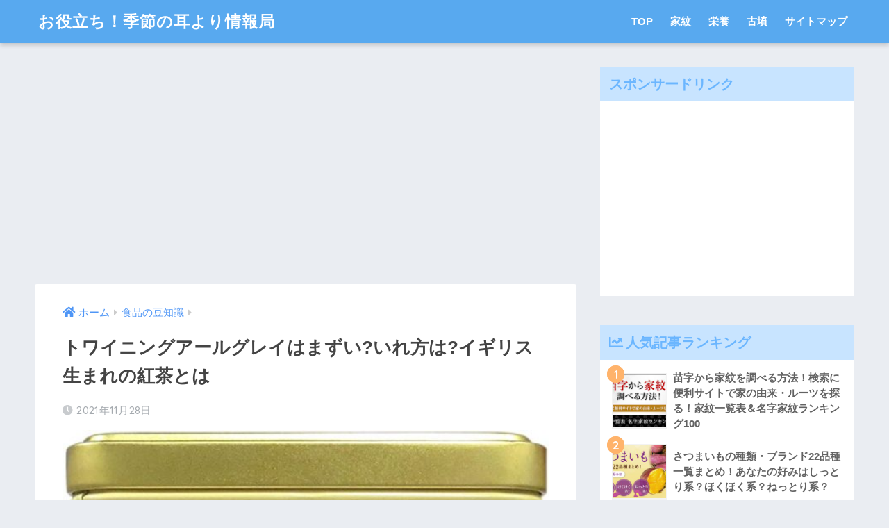

--- FILE ---
content_type: text/html; charset=UTF-8
request_url: https://kisetsumimiyori.com/wp-admin/admin-ajax.php
body_size: -117
content:
WPP: OK. Execution time: 0.003545 seconds

--- FILE ---
content_type: text/html; charset=UTF-8
request_url: https://kisetsumimiyori.com/wp-admin/admin-ajax.php?action=fetch_entry_footer_content&id=97926
body_size: 2079
content:
<footer class="article-footer">
  <aside>
    <div class="footer-contents">
        <div class="sns-btn">
    <span class="sns-btn__title dfont">SHARE</span>      <ul>
        <!-- twitter -->
        <li class="tw sns-btn__item">
          <a href="http://twitter.com/share?url=https%3A%2F%2Fkisetsumimiyori.com%2Fearlgray_mazui%2F&text=%E3%83%88%E3%83%AF%E3%82%A4%E3%83%8B%E3%83%B3%E3%82%B0%E3%82%A2%E3%83%BC%E3%83%AB%E3%82%B0%E3%83%AC%E3%82%A4%E3%81%AF%E3%81%BE%E3%81%9A%E3%81%84%3F%E3%81%84%E3%82%8C%E6%96%B9%E3%81%AF%3F%E3%82%A4%E3%82%AE%E3%83%AA%E3%82%B9%E7%94%9F%E3%81%BE%E3%82%8C%E3%81%AE%E7%B4%85%E8%8C%B6%E3%81%A8%E3%81%AF%EF%BD%9C%E3%81%8A%E5%BD%B9%E7%AB%8B%E3%81%A1%EF%BC%81%E5%AD%A3%E7%AF%80%E3%81%AE%E8%80%B3%E3%82%88%E3%82%8A%E6%83%85%E5%A0%B1%E5%B1%80" target="_blank" rel="nofollow noopener noreferrer">
            <i class="fab fa-twitter"></i>            <span class="share_txt">ツイート</span>
          </a>
                  </li>
        <!-- facebook -->
        <li class="fb sns-btn__item">
          <a href="http://www.facebook.com/share.php?u=https%3A%2F%2Fkisetsumimiyori.com%2Fearlgray_mazui%2F&t=%E3%83%88%E3%83%AF%E3%82%A4%E3%83%8B%E3%83%B3%E3%82%B0%E3%82%A2%E3%83%BC%E3%83%AB%E3%82%B0%E3%83%AC%E3%82%A4%E3%81%AF%E3%81%BE%E3%81%9A%E3%81%84%3F%E3%81%84%E3%82%8C%E6%96%B9%E3%81%AF%3F%E3%82%A4%E3%82%AE%E3%83%AA%E3%82%B9%E7%94%9F%E3%81%BE%E3%82%8C%E3%81%AE%E7%B4%85%E8%8C%B6%E3%81%A8%E3%81%AF%EF%BD%9C%E3%81%8A%E5%BD%B9%E7%AB%8B%E3%81%A1%EF%BC%81%E5%AD%A3%E7%AF%80%E3%81%AE%E8%80%B3%E3%82%88%E3%82%8A%E6%83%85%E5%A0%B1%E5%B1%80" target="_blank" rel="nofollow noopener noreferrer">
            <i class="fab fa-facebook"></i>            <span class="share_txt">シェア</span>
          </a>
                  </li>
        <!-- はてなブックマーク -->
        <li class="hatebu sns-btn__item">
          <a href="http://b.hatena.ne.jp/add?mode=confirm&url=https%3A%2F%2Fkisetsumimiyori.com%2Fearlgray_mazui%2F"  onclick="javascript:window.open(this.href, '', 'menubar=no,toolbar=no,resizable=yes,scrollbars=yes,height=400,width=510');return false;" target="_blank" rel="nofollow noopener noreferrer">
            <i class="fa fa-hatebu"></i>
            <span class="share_txt">はてブ</span>
          </a>
                  </li>
        <!-- LINE -->
        <li class="line sns-btn__item">
          <a href="http://line.me/R/msg/text/?https%3A%2F%2Fkisetsumimiyori.com%2Fearlgray_mazui%2F%0D%0A%E3%83%88%E3%83%AF%E3%82%A4%E3%83%8B%E3%83%B3%E3%82%B0%E3%82%A2%E3%83%BC%E3%83%AB%E3%82%B0%E3%83%AC%E3%82%A4%E3%81%AF%E3%81%BE%E3%81%9A%E3%81%84%3F%E3%81%84%E3%82%8C%E6%96%B9%E3%81%AF%3F%E3%82%A4%E3%82%AE%E3%83%AA%E3%82%B9%E7%94%9F%E3%81%BE%E3%82%8C%E3%81%AE%E7%B4%85%E8%8C%B6%E3%81%A8%E3%81%AF%EF%BD%9C%E3%81%8A%E5%BD%B9%E7%AB%8B%E3%81%A1%EF%BC%81%E5%AD%A3%E7%AF%80%E3%81%AE%E8%80%B3%E3%82%88%E3%82%8A%E6%83%85%E5%A0%B1%E5%B1%80" target="_blank" rel="nofollow noopener noreferrer">
                          <i class="fab fa-line"></i>
                        <span class="share_txt share_txt_line dfont">LINE</span>
          </a>
        </li>
        <!-- Pocket -->
        <li class="pkt sns-btn__item">
          <a href="http://getpocket.com/edit?url=https%3A%2F%2Fkisetsumimiyori.com%2Fearlgray_mazui%2F&title=%E3%83%88%E3%83%AF%E3%82%A4%E3%83%8B%E3%83%B3%E3%82%B0%E3%82%A2%E3%83%BC%E3%83%AB%E3%82%B0%E3%83%AC%E3%82%A4%E3%81%AF%E3%81%BE%E3%81%9A%E3%81%84%3F%E3%81%84%E3%82%8C%E6%96%B9%E3%81%AF%3F%E3%82%A4%E3%82%AE%E3%83%AA%E3%82%B9%E7%94%9F%E3%81%BE%E3%82%8C%E3%81%AE%E7%B4%85%E8%8C%B6%E3%81%A8%E3%81%AF%EF%BD%9C%E3%81%8A%E5%BD%B9%E7%AB%8B%E3%81%A1%EF%BC%81%E5%AD%A3%E7%AF%80%E3%81%AE%E8%80%B3%E3%82%88%E3%82%8A%E6%83%85%E5%A0%B1%E5%B1%80" target="_blank" rel="nofollow noopener noreferrer">
            <i class="fab fa-get-pocket"></i>            <span class="share_txt">Pocket</span>
          </a>
                  </li>
      </ul>
  </div>
              <div class="footer-meta dfont">
                  <p class="footer-meta_title">CATEGORY :</p>
          <ul class="post-categories">
	<li><a href="https://kisetsumimiyori.com/category/%e9%a3%9f%e5%93%81%e3%81%ae%e8%b1%86%e7%9f%a5%e8%ad%98/" rel="category tag">食品の豆知識</a></li></ul>                      </div>
                  <div id="related_ads" class="widget_text related_ads"><div class="textwidget custom-html-widget"><div class="cirqua-ad-box2" style="display: none;">
  <div class="cirqua-header"><i class="cirqua-header-icon"></i>Hot topics</div>
  <div class="cirqua-slots">
    <div class="cirqua-slot" data-slot-id="SkedkpMH" style="display: none;"></div>
    <div class="cirqua-slot" data-slot-id="rzRApt8E" style="display: none;"></div>
    <div class="cirqua-slot" data-slot-id="LpxyJp4w" style="display: none;"></div>
    <div class="cirqua-slot" data-slot-id="o19H8VL0" style="display: none;"></div>
    <div class="cirqua-slot" data-slot-id="hkuEKET0" style="display: none;"></div>
  </div>
</div>
<script src="https://crs.adapf.com/cirqua.js?id=N9ANEOcP" id="cirqua-jssdk"></script></div></div>      <div class="related-posts type_a slide" ontouchstart =""><ul>  <li>
    <a href="https://kisetsumimiyori.com/tansansui-warui/">
      <figure class="rlmg">
        <img src="https://kisetsumimiyori.com/wp-content/uploads/2022/05/22761995_s-520x300.jpg" alt="炭酸水は体に悪いって本当?デメリットがあるの?注意するべき人は? " loading="lazy">
      </figure>
      <div class="rep"><p>炭酸水は体に悪いって本当?デメリットがあるの?注意するべき人は? </p></div>
    </a>
  </li>
    <li>
    <a href="https://kisetsumimiyori.com/tunasashimiforchild/">
      <figure class="rlmg">
        <img src="https://kisetsumimiyori.com/wp-content/uploads/2022/03/23467804_m-520x300.jpg" alt="マグロの刺身は何歳から食べて大丈夫?子どもの健康のために" loading="lazy">
      </figure>
      <div class="rep"><p>マグロの刺身は何歳から食べて大丈夫?子どもの健康のために</p></div>
    </a>
  </li>
    <li>
    <a href="https://kisetsumimiyori.com/funmatsu-soup-syoumikigen/">
      <figure class="rlmg">
        <img src="https://kisetsumimiyori.com/wp-content/uploads/2021/09/22301663_m-520x300.jpg" alt="粉末スープは賞味期限切れでも飲める?1年過ぎた未開封の粉末スープを発見…" loading="lazy">
      </figure>
      <div class="rep"><p>粉末スープは賞味期限切れでも飲める?1年過ぎた未開封の粉末スープを発見…</p></div>
    </a>
  </li>
    <li>
    <a href="https://kisetsumimiyori.com/teikokuhoteru-retorutokare/">
      <figure class="rlmg">
        <img src="https://kisetsumimiyori.com/wp-content/uploads/2022/07/24249161_s-520x300.jpg" alt="帝国ホテルカレーの味はまずい？美味しい？口コミは？【レトルト】" loading="lazy">
      </figure>
      <div class="rep"><p>帝国ホテルカレーの味はまずい？美味しい？口コミは？【レトルト】</p></div>
    </a>
  </li>
    <li>
    <a href="https://kisetsumimiyori.com/hoipukurimmunansai/">
      <figure class="rlmg">
        <img src="https://kisetsumimiyori.com/wp-content/uploads/2021/11/4475436_s-520x300.jpg" alt="ホイップクリームは何歳から食べさせていいの?カスタードは?注意点" loading="lazy">
      </figure>
      <div class="rep"><p>ホイップクリームは何歳から食べさせていいの?カスタードは?注意点</p></div>
    </a>
  </li>
    <li>
    <a href="https://kisetsumimiyori.com/beiyudaiyouhin/">
      <figure class="rlmg">
        <img src="https://kisetsumimiyori.com/wp-content/uploads/2021/07/5200353_s-1-520x300.jpg" alt="米油の代用品として使えるものは?サラダ油・ごま油は使っていいの?選び方を解説" loading="lazy">
      </figure>
      <div class="rep"><p>米油の代用品として使えるものは?サラダ油・ごま油は使っていいの?選び方を解説</p></div>
    </a>
  </li>
  </ul></div>    </div>
      </aside>
</footer>


--- FILE ---
content_type: text/html; charset=utf-8
request_url: https://www.google.com/recaptcha/api2/aframe
body_size: 267
content:
<!DOCTYPE HTML><html><head><meta http-equiv="content-type" content="text/html; charset=UTF-8"></head><body><script nonce="4iUFg0jEDyohqpm6mQp6Zw">/** Anti-fraud and anti-abuse applications only. See google.com/recaptcha */ try{var clients={'sodar':'https://pagead2.googlesyndication.com/pagead/sodar?'};window.addEventListener("message",function(a){try{if(a.source===window.parent){var b=JSON.parse(a.data);var c=clients[b['id']];if(c){var d=document.createElement('img');d.src=c+b['params']+'&rc='+(localStorage.getItem("rc::a")?sessionStorage.getItem("rc::b"):"");window.document.body.appendChild(d);sessionStorage.setItem("rc::e",parseInt(sessionStorage.getItem("rc::e")||0)+1);localStorage.setItem("rc::h",'1765023591864');}}}catch(b){}});window.parent.postMessage("_grecaptcha_ready", "*");}catch(b){}</script></body></html>